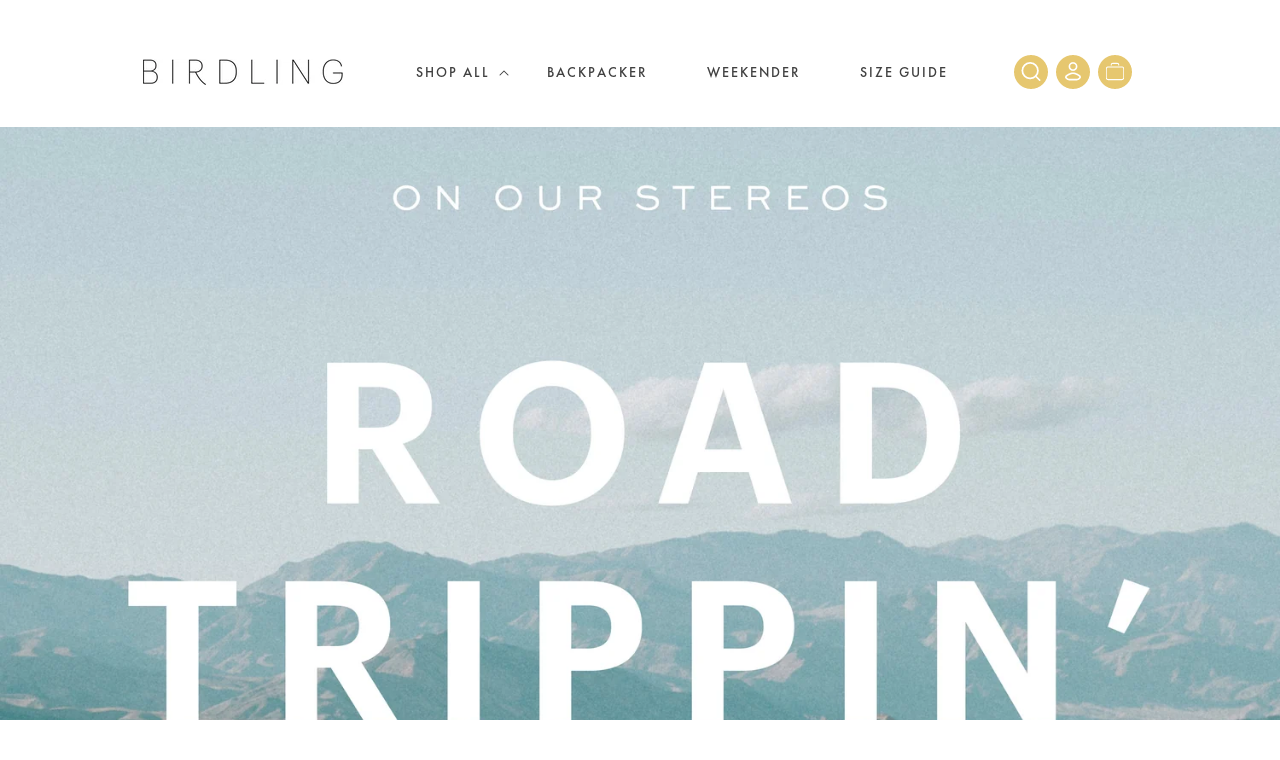

--- FILE ---
content_type: text/html; charset=utf-8
request_url: https://app.leadsrx.com/visitor.php?acctTag=mwbldz43464&tz=0&ref=&u=https%3A%2F%2Fbirdling.com%2Fblogs%2Fnotes-from-the-nest%2Fthe-ultimate-road-trip-playlist&t=The%20Ultimate%20Road%20Trip%20Playlist%20%E2%80%93%20Birdling%20Bags%20%7C%20Venture%20From%20the%20Nest&lc=null&anon=0&vin=null
body_size: -14
content:
{"visitorID":"","errCode":"notRegistered:mwbldz43464","leadSuccesses":[]}

--- FILE ---
content_type: text/css
request_url: https://birdling.com/cdn/shop/t/40/assets/custom.css?v=58225607210469669421738314522
body_size: 7252
content:
/** Shopify CDN: Minification failed

Line 392:0 Unexpected "}"
Line 524:0 Unexpected "}"
Line 1500:21 Expected ":"

**/
header.header {
    /* display: flex;
    justify-content: space-between;
    align-items: center; */
      padding: 3.2em 1em 2.2em 0;
}
.header__menu-item {
       padding: 10px 30px;
    text-decoration: none !important;
    color: #000000bf;
    font-size: 14px;
    text-transform: uppercase;
    letter-spacing: 2px;
}
.disclosure span {
    font-size: 16px;
}
.product-faq h2 {
    font-size: 42px;
    color: #4E5054;
    font-weight: 400;
    text-transform: uppercase;
    margin-bottom: 1.2em;
    text-align: center;
    font-family: 'Futura PT Book';
}
.custom-product-item {
    width: 350px;
      position: relative;
}
.icon-with-text--horizontal {
    display: flex;
    justify-content: center;
    column-gap: 0!important;
    flex-direction: row;
}
p.announcement-bar__message.h5 span {
    font-size: 16px;
}
.header__menu-item:hover span {
    text-decoration: underline;
    text-underline-offset: .3rem;
    color: #e6c76f;
}
.banner__content.banner__content--middle-center.page-width.scroll-trigger.animate--slide-in {
    overflow: hidden;
}
  .banner__box {
        width: auto;
        max-width: 71rem;
        min-width: 72rem!important;
    }
.header__submenu .header__menu-item:hover{
   color: #e6c76f;
}
svg.icon-cart {
    width: 18px;
}

/* a.button {
    background: #000000;
       border: 4px solid #e6c76f;
    transition: 1s;
      color: #ffffff;
    font-size: 17px;
    font-weight: 600;
}
.button {
    background: #000000;
   border: 2px solid;
    transition: 1s;
      color: #ffffff;
    font-size: 17px;
    font-weight: 600;
}
.button:hover{
     border: 2px solid #ffff;
    transition: 1s;
    background: #e6c76f;
} */
h2.banner__heading.inline-richtext.h0 {
      font-family: 'Futura PT Book';
      font-size: 73px;
    line-height: 1;
      margin-top: 0;
}

fieldset.js.product-form__input.product-form__input--pill {
    display: flex;
  /* position: relative; */
}

.variant_input {
  margin: 15px 10px 0 0;
}
.parent-pos:hover .variant_name {
    display: block;
}
.variant_name {
   position: absolute;
    top: -35px;
    left: 40%;
    transform: translateX(-50%);
    background: rgb(230 199 111);
    color: #fff;
    font-size: 12px;
    padding: 3px 20px;
    border-radius: 5px;
    display: none;
    white-space: nowrap;

}

span.variant_name:after {
    border-left: solid transparent 10px;
    border-right: solid transparent 10px;
    border-top: solid #e6c76f 10px;
    bottom: -9px;
    content: " ";
    height: 0;
    left: 50%;
    margin-left: -10px;
    position: absolute;
    width: 0;
}
.parent-pos {
    position: relative;
    text-align: center;
}
.variant_input {
    margin: 15px 10px 0 0;
    display: inline-block;
    width: 50px;
    /* height: 50px; */
    border-radius: 50%;
    cursor: pointer;
      padding: 15px !important;
}
h1.bundle-builder-app--bundle--name {
    font-family: 'Futura PT Book';
    color: #e6c76f;
}
.product__title h1 {
    font-family: futura-pt, sans-serif;
    font-family: 'Futura PT Book';
    color: #4c5154;
    font-weight: 100!important;
}
a.new-link {
    z-index: 11;
    display: inline-block;
    width: 100%;
    height: 100%;
}
    .banner__box {
        width: auto;
        max-width: 71rem;
        min-width: 72rem;
}
a.button.button--primary.add-color {
    border-radius: 30px;
    background: #fff;
    color: #4c5154;
    font-size: 24px;
    border: 3px solid #4c5154;
    font-weight: 600;
}
a.button.button--primary.add-color:hover{
  background: #e6c76f;
    border-color: #4c5154;
    color: #4c5154;
}
.banner__content {
  z-index: 11 !important;
}
a.new-link {
    text-decoration: none;
}
/* .card__media {
    box-shadow: rgba(0, 0, 0, 0.05) 0px 6px 24px 0px, rgba(0, 0, 0, 0.08) 0px 0px 0px 1px;
} */
.badge {
    background: #d50000;
    border-radius: 50px;
    width: 55px;
    height: 55px;
    padding: 15px 12px;
}
.collection-list {
    --grid-desktop-horizontal-spacing: 15px;
}
.title-wrapper-with-link {
    display: flex;
    justify-content: center;
    align-items: flex-end;
    gap: 1rem;
    margin-bottom: 3rem;
    flex-wrap: wrap;
}
.collection-list-title {
    font-weight: 600;
  
}
.add-in {
    text-align: center;
    font-weight: 600;
    background: #000000;
    color: white;
    padding: 12px;
      border: 2px solid;
    transition: 1s;
}
.add-in:hover{
    border: 2px solid #e6c76f;
    transition: 1s;
  background: #e6c76f;
}
span.icon-wrap {
    display: none;
}
h2.image-with-text__heading.inline-richtext.h1 {
     font-family: 'Futura PT';
    font-size: 35px;
    color: #4c5154;
}
a.button.button--primary {
    font-size: 21px;
    background-color: #4c5154;
  transition:1s;
}
.column-d {
    display: flex;
    flex-direction: column-reverse;
}
a.button.button--primary:hover{
  background-color: #e6c76f;
    color: #fff;
}
.image-with-text__text.rte.body li {
    color: black;
}
/* .border-imm {
    border: 5px solid #e6c76f;
} */
.product-grid {
    --grid-desktop-horizontal-spacing: 15px;
}
.collection__title.title-wrapper.title-wrapper--no-top-margin.page-width {
    display: flex;
    flex-direction: column;
    align-items: center;
}
h2.title.inline-richtext.h2.scroll-trigger.animate--slide-in {
    font-size: 35px;
    font-weight: 600;
      margin-bottom: 0;
      color: #e6c76f;
     

}
.collection__description.body.rte.scroll-trigger.animate--slide-in p {
    color: black;
    font-size: 20px;
}
.full-unstyled-link {
    text-decoration: none;
    /* color: currentColor; */
    display: block;
    text-align: center;
    font-size: 16px;
}
.card-information>.price {
    color: rgb(var(--color-foreground));
    text-align: center;
}
/* .banner--content-align-center {
    border: 3px solid black;
} */
.image-with-text__text.rte.body p {
    /* color: black; */
}
.add-image {
    background-image: url('/cdn/shop/files/bgnews_bb0b2283-c476-4af2-84f2-c9a700bba65f.webp?v=1736397619');
    background-size: cover;
    background-position: center;
    background-repeat: no-repeat;
      background-attachment: local;
}
.get-up {
    color: #ffff;
    font-weight: 600;
}
.new-ll {
    color: white;
    font-size: 20px;
    line-height: 1.2;
}
.collage {
    --grid-desktop-horizontal-spacing: 20px;
}
.collage .card-wrapper.product-card-wrapper.underline-links-hover {
    border: 3px solid #e6c76f;
}
.collection-list-title {
    color: #e6c76f;
}
 .collage .media.media--transparent.ratio {
    border: 3px solid #e6c76f;
}
.slick-slide img {
    display: inline-block!important;
}
button.slick-prev-3.left-btn--.slick-arrow {
    width: 35px;
    height: 35px;
    border-radius: 50%;
    color: #fff;
    bottom: 39%;
    position: absolute;
    z-index: 1;
    transform: rotate(90deg);
    border: none;
    left: 8px;
    cursor: pointer;
    background:#e6c76f;
    padding: 13px 6px 13px 7px;
    transition: 1s;
    border: 1px solid #e6c76f;
}
button.slick-prev-3.left-btn--.slick-arrow:hover{
      background: #e6c76f;
    border: 2px solid #e6c76f;
}
button.slick-next-3.right-btn--.slick-arrow {
    width: 35px;
    height: 35px;
    border-radius: 50%;
    color: #fff;
    bottom: 39%;
    position: absolute;
    z-index: 1;
    transform: rotate(269deg);
    border: none;
    right: 8px;
    cursor: pointer;
    background: #e6c76f;
    padding: 13px 6px 13px 7px;
    transition: 1s;
    border: 1px solid #e6c76f;
}
button.slick-next-3.right-btn--.slick-arrow:hover{
   background: #e6c76f;
    border: 2px solid #e6c76f;
}
.slick-slider.slick-initialized.slick-dotted {
    overflow: hidden;
}
ul.slick-dots {
    display: flex;
    justify-content: center;
   opacity: 0;
}
ul.slick-dots button {
    opacity: 0;
  cursor:pointer;
}
h2.collage-wrapper-title.inline-richtext.h1.scroll-trigger.animate--slide-in {
    text-align: center;
    font-weight: 600;
      color: #e6c76f;
}
.alighn---c {
    text-align: center;
    line-height: 0;
      margin-bottom: 50px;
}
.alighn---c h1 {
       margin-bottom: 0;
    /* font-weight: 600; */
    color: #e6c76f;
    font-size: 47px;
    font-family: 'Futura PT Book';
    margin-top: 70px;
}
}
.alighn---c p {
    color: black;
    font-size: 20px;
}
.slider-description {
    font-size: 14px;
    color: #000000!important;
    line-height: 1.5!important;
}
.para-had {
    margin-left: 12px;
}
.alli {
    display: flex;
    align-items: center;
}

/* Main Slider Section */
.slider-section {
  text-align: center;
     padding: 29px 20px 51px 20px;
  background-color: #f9f9f9;
}

.slider-title {
  font-size: 28px;
  font-weight: bold;
  color: #e6c770;
  margin-bottom: 30px;
   margin-top: 0;
}

/* Slider Container */
.image-slider-main-container {
  max-width: 1400px;
  margin: 0 auto;
  justify-content: center;
  align-items: center;
}

.img-slider {
  display: grid;
  grid-template-columns: repeat(auto-fit, minmax(250px, 1fr));
  justify-items: center;
  align-items: start;
}

/* Individual Slider Items */
.slider-container {
  background: #fff;
  padding: 20px;
  border-radius: 10px;
  box-shadow: 0 4px 12px rgba(0, 0, 0, 0.1);
  text-align: center;
  transition: transform 0.3s ease, box-shadow 0.3s ease;
      border: 2px solid #e6c76f
}

.slider-container:hover {
  transform: translateY(-10px);
  box-shadow: 0 8px 20px rgba(0, 0, 0, 0.15);
}

.slider-item-image {
    max-width: 70px;
    height: auto;
    margin-bottom: 15px;
    background: #000;
    border-radius: 50%;
    padding: 10px;
}

/* Heading Styling */
.para-had h4 {
  font-size: 20px;
  font-weight: bold;
  color: #333;
  margin: 10px 0;
}

/* Description Styling */
.para-had .shiping {
  font-size: 14px;
  color: #555;
  line-height: 1.5;
      margin-top: 0;
}
  .slider-item {
        text-align: center;
        padding: 20px;
    }
    .slider-image img {
        max-width: 90px;
        height: auto;
        border-radius: 8px;
        margin-bottom: 10px;
    }
    .slider-stars .star {
        color: #ccc;
        font-size: 16px;
        margin-right: 2px;
    }
    .slider-stars .star.filled {
        color: gold;
    }
    .slider-name {
        font-size: 18px;
    /* font-weight: bold; */
    margin: 10px 0;
    color: #e6c76f;
    font-size: 34px;
    font-family: 'Futura PT Book';
    }
    .slider-description {
    font-size: 17px;
    color: #666 !important;
    }

.rich-text__blocks {
        max-width: 119rem!important;
    }
h2.rich-text__heading.rte.inline-richtext.h1.scroll-trigger.animate--slide-in {
      max-width: 826px;
    margin: auto;
    font-size: 40px;
    color: #e6c76f;
    font-family: Futura PT Book;
}
.footer-block.grid__item.scroll-trigger.animate--slide-in {
    width: 0;
}
}
.blog__title {
    font-weight: 600;
      color: #e6c76f;
}
.blog__posts {
    --grid-desktop-horizontal-spacing: 20px;
}
.blog .full-unstyled-link {
    text-decoration: none;
    display: block;
    text-align: left;
    font-size: 16px;
    color: black;
    font-size: 20px;
    font-weight: 600;
}
h2.h4.accordion__title.inline-richtext {
    font-family: futura-pt, sans-serif;
}
.flex-giud {
    display: flex;
    align-items: center;
}
fieldset.js.product-form__input.v2.product-form__input--pill {
    max-width: 40rem;
}
.size-guide.medium-down--hide a {
    text-decoration: none;
    color: #00000094;
    font-size: 19px;
}
.blog .full-unstyled-link:hover{
      color: #e6c76f;
}
.blog .article-card__excerpt {
    width: 100%;
    margin-top: 1.2rem;
    color: black;
    line-height: 1.6;
}
.blog .article-card__footer {
    display: none;
}
.blog-btn span {
    display: inline-block;
    background: #e6c76f;
    padding: 6px 6px;
    color: white;
    font-weight: 600;
    font-size: 14px;
    /* z-index: 9999; */
    width: 39%;
    position: absolute;
    cursor: pointer;
  border: 2px solid;
    transition: 1s;
}
.blog-btn span:hover{
     border: 2px solid black;
    transition: 1s;
     background: #e6c76f;
}
.footer__content-bottom-wrapper--center {
    justify-content: flex-start!important;
}
small.copyright__content.f111 {
    display: none;
}
h2.footer-block__heading.inline-richtext {
    font-size: 20px;
    color: #e6c76f;
    font-weight: 600;
   margin-left:11px;
}
.footer-block.grid__item.footer-block--menu.scroll-trigger.animate--slide-in {
    border-left: 2px solid #e6c76f;
}
a.link.link--text.list-menu__item.list-menu__item--link {
    color: black;
  margin-left:10px;
}
a.link.link--text.list-menu__item.list-menu__item--link:hover {
    color: #e6c76f;
}
.rich-text__text.rte.scroll-trigger.animate--slide-in {
    color: black;
}
.list-social {
    display: flex;
    flex-wrap: wrap;
    justify-content: center!important;
}
.list-social__item .icon {
    height: 3.2rem !important;
    width: 2.2rem !important;
      margin-left: 11px;
}
.list-social__link {
    padding-left: 0 !important;
}
.svg-wrapper {
    display: inline-flex;
    justify-content: center;
    align-items: center;
    width: 35px;
    height: 30px;
}
.footer__content-bottom {
    border-top: solid .1rem  #e6c76f!important
    padding-top: 3rem;
}
.copyright__content a {
    color: rgb(0 0 0)!important;
    text-decoration: none;
}
.list-social__link:hover{
      color: #e6c76f;
}
.header__submenu a {
       font-size: 12px;
    color: #0000007d;
}
.blog .card:not(.ratio) {
    display: flex;
    flex-direction: column;
    height: 100%;
    margin-bottom: 30px;
}
.blog-btn {
    margin-bottom: 40px;
}
.page-width--narrow {
        max-width: 139.6rem;
        padding: 0;
}
.article-template__comments-comment {
    color: rgba(var(--color-foreground), .75);
    background-color: rgb(var(--color-background));
    margin-bottom: 1.5rem;
    padding: 2rem 2rem 1.5rem;
    overflow: hidden;
}
h2.related-products__heading.inline-richtext.h2 {
    text-align: center;
    font-size: 35px;
      font-family: 'Futura PT Book';
}
.product__title h1 {
    font-weight: 600;
}
.product-form__submit:hover {
    background: #e6c76f;
  transition:1s;
}
.shopify-policy__container {
    max-width: 560px;
    max-width: 163ch;
    margin: 0 auto;
    padding-left: 20px;
    padding-right: 20px;
}
.shopify-policy__title h1 {
    text-align: center;
    font-weight: 600;
}
h1.main-page-title.page-title.h0.scroll-trigger.animate--fade-in {
    text-align: center;
    font-weight: 600;
    margin-bottom: 0;
}
.collapsible-content-wrapper-narrow {
    margin: 0 auto;
    padding-right: 1.5rem;
    padding-left: 1.5rem;
    max-width: 110.4rem!important;
}
li.icon-with-text__item img {
    width: 100px;
    height: 100px;
    margin-bottom: 0;
}
span.h4.inline-richtext {
    font-size: 19px;
    text-transform: uppercase;
    color: #00000070;
}
.collapsible-content h3.accordion__title.inline-richtext.h4 {
    font-size: 20px;
      font-size: 20px;
    font-family: futura-pt, sans-serif;
}
.instructions {
    padding: 7em 0!important;
      max-width: 964px;
    margin: auto;
}
h2.collapsible-content__heading.inline-richtext.h1 {
       font-family: 'Futura PT Book';
}
.cont {
    max-width: 395px!important;
}
.instructions .item:nth-child(2n+0) .wrap:before {
    border-radius: 50%;
    width: 40%!important;
    padding-top: 40%!important;
        left: 30%!important;
    top: 65%!important;
    margin-top: -20%!important;
  
}
.instructions .wrap:before {
    content: '';
    position: absolute;
    width: 40%!important;
    padding-top: 40%!important;
      left: 29%!important;
    top: 69%!important;
}
#bundle-builder-app--bundle--root * {
    outline-color: #000000;
}
h2.title.inline-richtext.h1 {
    font-family: 'Futura PT Book';
}
h3.bundle-builder-app--bundle--product-name {
    font-size: 30px;
    color: #e6c76f;
    font-family: emoji;
    font-family: 'Futura PT Book';
}
select#product-option-0 {
    font-family: 'Futura PT Book';
    font-size: 16px;
    color: #aca7a7;
    letter-spacing: 2px;
}
button.bundle-builder-app--button.bundle-builder-app--bundle--product-add-button {
    padding: 15px !important;
    font-family: 'Futura PT';
    font-size: 16px;
}
button.bundle-builder-app--button.bundle-builder-app--bundle--product-add-button:hover{
  cursor:pointer;
}
button.bundle-builder-app--button.bundle-builder-app--bundle--view-contents--button {
    padding: 15px !important;
}
button.bundle-builder-app--button.bundle-builder-app--bundle--contents-remove-button {
    padding: 15px !important;
    font-family: 'Futura PT Book';
    font-size: 18px;
}
button.bundle-builder-app--button.bundle-builder-app--bundle--add-to-cart-button {
    padding: 15px !important;
}
.group.lazy {
    background-image: url('/cdn/shop/files/group-image_1.webp?v=1736498374');
    display: block!important;
}
.text-banner .container {
    max-width: 50em!important;
    margin: auto;
}
section.team.page-width h2 {
    color: #6e6565;
    font-size: 25px;
    font-family: 'Helvetica';
}
.email a {
    color: #8c8c8c;
}
.team .title {
    font-size: 1.4em;
    color: #e6c76f;
    font-weight: 700;
    margin-bottom: 0.1em;
    font-family: 'Futura PT';
}
.email a:hover {
    color: #e6c76f !important;
}
img.slider-it {
    width: 100%;
}
section.team {
    max-width: 1400px;
    margin: auto;
      overflow: auto;
}
.ease-animation-slow:hover {
    -webkit-transition: all .5s ease-out!important;
    -moz-transition: all .5s ease-out;
    -o-transition: all .5s ease-out;
    transition: all .5s ease-out;
}
.cart-count-bubble {
    position: absolute;
    background-color: #e6c76f;
    color: rgb(var(--color-button-text));
    height: 1.7rem;
    width: 1.7rem;
    border-radius: 100%;
    display: flex;
    justify-content: center;
    align-items: center;
    font-size: .9rem;
    bottom: .8rem;
    left: 2.2rem;
    line-height: calc(1 + .1 / var(--font-body-scale));
}


.header__menu-item {
  position: relative; /* To position the submenu relative to its parent */
}

.header__submenu {
  display: none; /* Hide the submenu by default */
}

.header__menu-item:hover .header__submenu {
  display: block !important; /* Show the submenu on hover */
}
#Details-HeaderMenu-1:hover .header__submenu {
    display: block!important;
      column-count: 2;
}
.list-menu--disclosure {
    position: absolute;
    min-width: 100%;
    width: 30rem!important;
    border: 1px solid rgba(var(--color-foreground), 0.2);
}
details-modal.header__search {
    background: #e6c76f;
    border-radius: 50%;
      margin-right: 8px;
}
.header__icon .svg-wrapper {
    width: 30px;
    height: 19px;
    color: white;
}

a.header__icon.header__icon--account.link.focus-inset.small-hide {
    background: #e6c76f;
    border-radius: 50%;
   margin-right: 8px;
  position: relative;
}
.header__icon--cart {
    position: relative;
    margin-right: -1.2rem;
    background: #e6c76f;
    border-radius: 50%;
}
span.tooltip-11 {
    display: none;
}
.header__search:hover .tooltip-11 {
   display: block !important;
    position: absolute;
    /* width: 5em; */
    margin-left: -2.5em;
    bottom: 110%;
    left: 29%;
    padding: 10px 13px;
    background: #e6c76f;
    color: #fff;
    text-transform: uppercase;
    font-size: 9px;
    letter-spacing: .05em;
   transform: translateY(-4%)!important;
  height: auto;
}
.header__icon, .header__icon--cart .icon {
    height: 3.4rem;
    width: 3.4rem;
}
span.tooltip-12 {
  display: none;
  position: absolute;
  margin-left: -2.5em;
  bottom: 110%;
  left: 41%;
  padding: 1px 13px;
  background: #e6c76f;
  color: #fff;
  text-transform: uppercase;
  font-size: 9px;
  letter-spacing: .05em;
  transform: translateY(-4%)!important;
  height: auto;
}

.header__icon--account:hover span.tooltip-12 {
    display: block;
}
.header__icon .icon {
    height: 1.6rem;
    width: 1.6rem;
    fill: none;
    vertical-align: middle;
}
span.tooltip-13 {
  display: none;
  position: absolute;
  margin-left: -2.5em;
  bottom: 110%;
  left: 41%;
  padding: 1px 13px;
  background: #e6c76f;
  color: #fff;
  text-transform: uppercase;
  font-size: 9px;
  letter-spacing: .05em;
  transform: translateY(-4%)!important;
  height: auto;
  
}

.header__icon--cart:hover span.tooltip-13 {
  display: block !important; 
}
.slick-sliderr {
    display: flex;
    justify-content: space-between;
}
.slider-imagee img {
    width: 100%;
    max-height: 5em;
    margin-right: 0;
}
.main-containc.page-width {
    padding: 5em 0;
    max-width: 1200px;
    margin: auto;
      padding-bottom: 10px;
}
h3#ContactFooter-success {
    padding: 2px 15px;
    color: #030303;
    font-weight: 600;
    border: 2px solid #e6c872;
}
.custom-product-griddd {
    display: flex;
    max-width: 1300px;
    margin: auto;
    gap: 20px;
}
p.custom-product-title {
    display: none;
}
.custom-product-button {
    display: inline-block;
    padding: 1.5rem 5rem;
    font-size: 16px;
    color: #858786;
    text-decoration: none;
    border-radius: 30px;
    transition: background-color 0.3s ease;
    position: absolute;
    top: 79%;
    left: 26%;
}
.custom-product-button:hover{
   color: #858786;
  background: #e6c76f!important;
}
.custom-product-item:hover .custom-product-button {
   background: #e6c76f !important;
}

a.custom-product-image {
    display: inline-block;
    width: 100%;
    height: 100%;
      aspect-ratio: 3 / 4;
}
.custom-product-item img {
    width: 100%;
    height: auto;
    display: block;
    height: 100%;
    object-fit: cover;
}
.text-sec h1 {
    text-align: center;
    color: #e6c76f;
    font-family: 'Futura PT';
    font-size: 45px;
}
.section-block-co {
    width: 50%;
    padding-right: 15px;
}
.section-block-co img {
    width: 100%;
}
.two-column {
    width: 33.33%;
    padding-right: 15px
}
.shopify-section {
    overflow: hidden;
}
.first.vv {
    background-image: url('/cdn/shop/files/Photo-grid-1_1.jpg?v=1736944366');
    background-size: cover;
    background-position: center;
    background-repeat: no-repeat;
    overflow: hidden;
    display: block;
    position: relative;
    width: 100%;
    padding-top: 66.5%;
}
.section-block-co.bb {
    padding-top: 39%;
    position: relative;
    background-size: cover;
    background-position: center;
    background-repeat: no-repeat;
    overflow: hidden;
    background-image: url('/cdn/shop/files/2_2774a6c5-bf9c-4392-bd5e-21bf8c23867d.webp?v=1736400786');
    display: block;
      margin-right: 10px;
}
.section-block-co.nn {
   padding-top: 39%;
    position: relative;
    background-size: cover;
    background-position: center;
    background-repeat: no-repeat;
    overflow: hidden;
    background-image: url('/cdn/shop/files/Untitled_design_88ac32a8-8fbf-4283-8cff-1884645c9c21.webp?v=1736945342');
    display: block;
}
.two-row {
    display: flex;
       margin-top: 10px;
}
.section-block-2.aa-- {
    padding-top: 68%;
   position: relative;
    background-size: cover;
    background-position: center;
    background-repeat: no-repeat;
    overflow: hidden;
    background-image: url('/cdn/shop/files/Untitled_design_copy_2.webp?v=1736400407');
    display: block;
}
.section-block-2.changg-2.b-- {
    padding-top: 145%;
   position: relative;
    background-size: cover;
    background-position: center;
    background-repeat: no-repeat;
    overflow: hidden;
    background-image: url('/cdn/shop/files/Untitled_design_bbdbb9e0-49db-41e1-992b-ad6f1405241f.webp?v=1736400543');
    display: block;
}
.three-grid {
    width: 66.666%;
    padding-left: 15px;
    padding-right: 13px
}
.first img {
  width: 100%;
}

.five-image-blocks-section {
  display: flex;
  margin-left: -15px;
  margin-right: -15px;
      margin-top: 50px;

}

.section-block-co,
.section-block-2 {
  position: relative;
}

.select-product-button {
  position: absolute;
  bottom: 10px;
  left: 50%;
  transform: translateX(-50%);
  background-color:#e6c76f;
  color: white;
  padding: 2px 20px;
  border: none;
  cursor: pointer;
  opacity: 0;
  transition: all 0.3s ease;
  text-decoration: none;
  font-size: 16px;
      border: 3px solid #e6c76f;
      font-size: 21px;;
}


.section-block-co:hover .select-product-button,
.section-block-2:hover .select-product-button {
    opacity: 1;
    transform: translate(-50%, 10%) scale(1.1); /* Adjusted to move from the bottom */
}

.select-product-button {
    position: absolute;
    bottom: 60px;
    left: 50%;
    transform: translate(-50%, 50%); /* Start from a position below the button */
    opacity: 0; /* Ensure button starts with 0 opacity */
    transition: opacity 0.3s ease, transform 0.3s ease; /* Smooth transition */
}

.first.vv:hover .select-product-button {
    opacity: 1;
    transform: translate(-50%, 10%) scale(1.1); /* On hover, move closer to its position */
}
.select-product-button:hover{
   background: #4c5154;
    border-color: #4c5154;
    color: #ffffff;

}
.footer-block__details-content {
        margin-bottom: 0;
        text-align: center;
}
.footer-block.grid__item.scroll-trigger.animate--slide-in {
    max-width: 232px;
    margin-right: 103px;
}
.footer-block.grid__item.footer-block--menu.scroll-trigger.animate--slide-in {
    border-left: 2px solid #4c5154;
    max-width: 0px;
    height: 35px;
}
a.link.link--text.list-menu__item.list-menu__item--link {
       color: #4c5154;
    margin-left: 30px;
      line-height: 1;
}
/* .footer__content-bottom.scroll-trigger.animate--slide-in {
    display: none;
}
 */
.list-social .svg-wrapper {
    display: inline-flex;
    justify-content: center;
    align-items: center;
    width: 35px;
    height: 23px;
    color: #ffff;
}
.list-social__link {
    color: #e6c76f;
    background: #e6c76f;
    margin-left: 10px;
    border-radius: 50%;
}
.footer__content-bottom.scroll-trigger.animate--slide-in {
    display: none;
}
.footer__content-top {
    padding-bottom: 0;
    display: block;
}
.section-sections--24122034520342__footer-padding {
        padding-top: 100px!important;
        padding-bottom: 36px;
        background: #f8f8f8;
    }



/* .header .list-menu--disclosure {
  position:fixed;
} */

header.header.header--middle-left.header--mobile-center.page-width.header--has-menu.header--has-social.header--has-account {
    position: fixed;
    width: 100%;
    max-width: 100%;
    z-index: 9999999;
    background: white;
  display: flex;
    justify-content: center;
      justify-content: space-around;
    padding-left: 125px;
    padding-right: 134px;
}
div#Banner-template--24122037534998__custom_image_banner_4QATFd {
    margin-top: 100px;
}
.footer__content-top {
    padding-bottom: 5rem;
    display: block;
    padding-bottom: 0!important;
}


#scrollUpBtn {
  display: none; /* Hidden by default */
  position: fixed;
  bottom: 20px;
  right: 20px;
  z-index: 99;
  font-size: 18px;
  background-color: #e6c76f;
  color: white;
  border: none;
  outline: none;
  cursor: pointer;
  padding: 10px 15px;
  border-radius: 50px;
  transition: 0.3s;
}

#scrollUpBtn:hover {
  background-color: #e6c76f; /* Add a hover effect */
}
.product.product--medium.product--left.product--thumbnail_slider.product--mobile-hide.grid.grid--1-col.grid--2-col-tablet {
    margin-top: 140px;
}
.bundle-builder-app--bundle--integration--full-width {
    margin-top: 150px!important;
}
p.product__text.inline-richtext strong {
    color: red;
    font-size: 20px;
}
p.product__text.inline-richtext a {
    text-decoration: none;
}
.product-form__submit {
    background: #4c5154;
    color: white;
    font-size: 20px;
}
.two-image-with-text-images {
    display: flex;
}
.two-image-with-left-images.lazy {
    width: 100%;
    /* padding-top: 59.5% !important; */
    background-position: center !important;
    background-repeat: no-repeat !important;
    background-size: cover !important;
}
.two-image-with-right-images.lazy {
    padding-top: 170% !important;
    background-position: center !important;
    background-repeat: no-repeat !important;
    background-size: cover !important;
}
.container-0 {
    max-width: 1200px;
    margin: auto;
}
.two-image-with-text-content.hide-mobile {
    padding: 15px 100px;
}
.two-image-with-text-content.hide-mobile h3 {
    font-size: 40px;
    font-weight: 400;
    color: #4e5054;
    margin-bottom: 15px;
    line-height: 50px;
}
.two-image-with-text-images.bnm {
    display: flex;
    flex-direction: row-reverse;
}
.hide-mobile.bnm {
    flex-basis: 90% !important;
}
.two-image-with-right-images.lazy.bnm {
    padding-top: 104% !important;
}
.two-image-with-left-images.bnm.lazy {
    padding-top: 102.5% !important;
}
.two-image-with-text-content.hide-mobile.bnm.left-text {
    padding: 17px 33px;
}
.image-wrapper.bb1 {
    background-image: url(/cdn/shop/files/ACS_2013_2_1.webp?v=1737778277);
    width: 100%;
    height: 100%;
    background-size: contain;
    background-repeat: no-repeat;
    background-position: top center;
    padding-top: 50%;
}
.image-wrapper.bb2 {
    background-image: url(/cdn/shop/files/A65E1E43-13A7-48ED-96BA-7D6E8FD92A81-A1D6EEA6-D0BE-4676-905B-19DCD700D019_2_1.webp?v=1737778277);
    width: 100%;
    height: 100%;
    background-size: contain;
    background-repeat: no-repeat;
    background-position: top center;
      padding: 302px;
}
  /* p.product__text.inline-richtext {
    color: red;
} */
span.h5.inline-richtext {
    color: #8f8f8f;
    font-size: 19px;
}
span.h.\36 inline-richtext {
    font-size: 19px;
    color: #8f8f8f;
}
fieldset.js.product-form__input.product-form__input--pill {
    display: flex;
    /* position: relative; */
    flex-wrap: wrap;
}
h2.banner__heading.inline-richtext.add-class.h1 {
    color: #e6c76f;
    font-family: 'Futura PT Book';
}
.instructions .title {
    position: relative;
    text-transform: uppercase;
    font-size: 1.1em;
    margin-bottom: 0.5em;
    text-align: center;
    font-weight: 700;
    color: ;
    color: #a3a380;
}
.instructions .text {
    position: relative;
    padding-left: 15px;
    padding-right: 15px;
}
.size-guide .title {
    text-transform: uppercase;
    font-size: 1.1em;
    margin-bottom: 0.5em;
    text-align: center;
    font-weight: 700;
    color: ;
    color: #a3a380;
}
.rte.scroll-trigger.animate--slide-in {
    display: flex;
    flex-wrap: wrap;
    justify-content: space-between;
    max-width: 1377px;
    margin: auto;
    margin-top: 100px;
}
.press-story {
    width: 33.33%;
    padding-left: 15px;
    padding-right: 15px;
    margin-bottom: 100px;
}
.press-story img {
    width: 150px;
}
section#shopify-section-template--24122037666070__main .main-page-title {
    color: #e6c76f;
    font-weight: 100;
    font-family: 'Futura PT';
    text-transform: uppercase;
    font-weight: normal;
}
.faq h2 {
    font-size: 1.4em;
    color: ;
    font-weight: 700;
    text-transform: uppercase;
    margin-bottom: 1.2em;
    font-family: 'Futura PT';
    color: #a3a380;
}
.flex-giud input:checked+label:after {
    border-color: #eee;
}
.flex-giud label:after {
       content: "";
    position: absolute;
    width: 100%;
    height: 100%;
    top: -7px;
    left: -5px;
    padding: 18px 18px;
    border: 3px solid transparent;
    border-radius: 50%;
}
.product-form__input--pill input[type=radio]+label {
    border: var(--variant-pills-border-width) solid rgb(255 255 255)!important;
}
.product-form__input--pill input[type=radio]+label:hover {
    border: 1px solid #999 !important;
}



/* >>>>>>>>>>>>>>>>>>>>>>>>>>>>>>>>>>>>>>>>>> mobile view >>>>>>>>>>>>>>>>>>>>>>>>>>>>>>>>>>>>>>>>>>>>>>>>>> */

@media screen and (max-width:767px) {
.header {
    padding: 10px 2rem 10px 2rem!important;
}
h2.banner__heading.inline-richtext.h0 {
         font-size: 17px;
        line-height: 1;
        text-align: center;
        max-width: 207px;
}
/* .slider-button {
    color: rgb(255 255 255)!important;
    background: #000000!important;
    border: none;
    cursor: pointer;
    width: 44px;
    height: 44px;
    display: flex;
    align-items: center;
    justify-content: center;
} */
.slider-button .icon {
    height: 1.1rem!important;
}
.alighn---c p {
    color: #000;
    font-size: 20px;
    line-height: 1;
    margin-top: 5px;
}
.image-with-text__content {
    padding: 10px 10px 10px 10px!important;
}
.image-with-text__text.rte.body ul {
    padding-left: 0;
}
.image-with-text__content--mobile-center>* {
    align-self: flex-start!important;
    text-align: start!important;
         
}
.rich-text__wrapper {
    display: flex
;
    justify-content: center;
    width: calc(100% - 4rem / var(--font-body-scale));
    padding: 0!important;
}
h2.title.inline-richtext.h2.scroll-trigger.animate--slide-in {
    font-size: 25px;
    font-weight: 600;
    margin-bottom: 0;
}
.collection__description.body.rte.scroll-trigger.animate--slide-in p {
    color: #000;
    font-size: 19px;
    text-align: center;
    line-height: 1.3;
    margin-top: 10px;
}
a.button, .button {
    background: #000;
    transition: 1s;
    color: #fff;
    font-size: 15px;s
  
}
/* .image-with-text--overlap .image-with-text__content {
    width: 100%;
    margin: 0rem auto 0;
} */
.image-with-text__content>*+* {
    margin-top: 0rem!important;
}
.newsletter__subheading.new-ll.rte.scroll-trigger.animate--slide-in {
    margin-top: 10px;
    font-size: 18px;
}
.slider-container {
    background: #fff;
    padding: 20px;
    border-radius: 10px;
    box-shadow: 0 4px 12px #0000001a;
    text-align: center;
    transition: transform .3s ease, box-shadow .3s ease;
    border: 2px solid #e6c76f
    margin-bottom: 15px;
          border-left: 0px;
          border-right: 0px;
}
.img-slider {
    display: grid;
    grid-template-columns: repeat(auto-fit, minmax(250px, 1fr));
    justify-items: legacy;
    align-items: start;
}
.para-had {
    margin-left: 7px;
}
.alli {
    display: block;
    align-items: center;
}
  .slider-section {
    text-align: center;
    padding: 29px 19px 51px;
    background-color: #f9f9f9;
}
article.article-template {
    padding-left: 15px;
    padding-right: 15px;
}
.article-template__comments-comment {
    color: rgba(var(--color-foreground), .75);
    background-color: rgb(var(--color-background));
    margin-bottom: 1.5rem;
    padding: 2rem 0rem 1.5rem;
}
.banner--small.banner--mobile-bottom:not(.banner--adapt) .banner__media, .banner--small.banner--stacked:not(.banner--mobile-bottom):not(.banner--adapt)>.banner__media {
    height: 59rem!important;
}
.team .grid__item {
        padding-right: 15px!important;
    }
article.grid__item.one-quarter.medium--one-half.small--one-whole {
    width: 50%;
}
.team .grid__item {
    padding-left: 1em!important;
    margin-bottom: 1em;
}
.team .grid {
        margin-left: 0!important;
}
.email a {
    font-size: 16px!important;
}
.team .email {
    letter-spacing: 0em!important;
}
.text-banner .text {
    margin-top: 0.5em;
    padding-left: 15px;
    padding-right: 15px;
}
.banner__box {
    width: auto;
    max-width: 71rem;
    min-width: 0rem !important;
} 
.header__icon span {
    height: 100%;
}
.grid {
    --grid-mobile-horizontal-spacing: 15px;
}
div#Banner-template--24122037534998__custom_image_banner_4QATFd {
    margin-top: 60px;
}
a.new-link {
    z-index: 11;
    display: contents;
    width: auto;
    height: auto;
}
    .banner--medium:not(.banner--mobile-bottom):not(.banner--adapt) .banner__content {
      min-height: 20rem!important;
    }
.banner__box.content-container.content-container--full-width-mobile.color-scheme-1.gradient {
    padding-left: 169px;
}
a.button.button--primary.add-color {
    border-radius: 30px;
    background: #fff;
    color: #4c5154;
    font-size: 15px;
    border: 3px solid #4c5154;
    font-weight: 600;
}
.banner__buttons {
    display: inline-flex;
    flex-wrap: wrap;
    gap: 1rem;
    max-width: 45rem;
    word-break: break-word;
    padding-right: 20px;
}
a.header__icon.header__icon--account.link.focus-inset.small-hide {
    display: block !important;
}
.header__icon .svg-wrapper {
    /* width: 44px; */
    height: 33px;
    color: white;
}
.slider-imagee img {
    width: 65px;
    /* max-height: 5em; */
    margin-right: 0;
}
.slider-itemm {
    width: 25%;
    padding-left: 15px;
    padding-right: 15px;
}
.slick-sliderr {
    display: flex
;
    justify-content: center;
    flex-wrap: wrap;
    padding-left: 26px;
    padding-right: 26px;
    align-items: center;
}
.main-containc.page-width {
    padding: 1em 0;
    max-width: 1200px;
    margin: auto;
    padding-bottom: 10px;
}
.text-sec h1 {
    text-align: center;
    color: #e6c76f;
    font-family: 'Futura PT';
    font-size: 30px;
          margin-bottom: 70px;
}
.custom-product-item {
    width: 47%;
    position: relative;
}
.custom-product-griddd {
    display: flex
;
    max-width: 1300px;
    margin: auto;
    gap: 20px;
    flex-wrap: wrap;
}
.custom-product-button {
    display: inline-block;
    padding: 1.5rem 1rem;
    font-size: 17px;
    color: #858786;
    text-decoration: none;
    border-radius: 30px;
    transition: background-color 0.3s ease;
    position: absolute;
    top: -22%;
    left: 10%;
    background: #00000000 !important;
}
.custom-product-item img {
    width: 100%;
    height: auto;
    display: block;
    height: 100%;
    object-fit: cover;
    padding-bottom: 25px;
}
.image-with-text__grid.grid.grid--gapless.grid--1-col.grid--2-col-tablet.image-with-text__grid--reverse {
    display: flex;
    flex-direction: row-reverse;
}
/* .grid--1-col .grid__item {
    max-width: 50%;
    width: 100%;
} */

h2.image-with-text__heading.inline-richtext.h1 {
    font-family: 'Futura PT';
    font-size: 31px;
    color: #4c5154;
}
a.button.button--primary {
    font-size: 20px;
    background-color: #4c5154;
    transition: 1s;
}
.image-with-text__content {
    height: auto!important;
  
}
.image-with-text__text.rte.body p {
    /* color: black; */
    font-size: 17px;
    margin-bottom: 15px;
}
.section-template--24122037534998__rich_text_QmdrJz-padding {
    padding-top: 30px;
    padding-bottom: 39px;
    display: none;
}
.alighn---c h1 {
    margin-bottom: 0;
    /* font-weight: 600; */
    color: #e6c76f;
    font-size: 30px;
    font-family: 'Futura PT Book';
    margin-top: 70px;
}
.alighn---c {
    text-align: center;
    line-height: 0;
    margin-bottom: 0;
}
button.slick-prev-3.left-btn--.slick-arrow {
    width: 35px;
    height: 35px;
    border-radius: 50%;
    color: #fff;
    bottom: 54%;
    position: absolute;
    z-index: 1;
    transform: rotate(90deg);
    border: none;
    left: 12px;
    cursor: pointer;
    background: #e6c76f;
    padding: 13px 6px 13px 7px;
    transition: 1s;
    border: 1px solid #e6c76f;
}  
button.slick-next-3.right-btn--.slick-arrow {
    width: 35px;
    height: 35px;
    border-radius: 50%;
    color: #fff;
    bottom: 54%;
    position: absolute;
    z-index: 1;
    transform: rotate(269deg);
    border: none;
    right: 12px;
    cursor: pointer;
    background: #e6c76f;
    padding: 13px 6px 13px 7px;
    transition: 1s;
    border: 1px solid #e6c76f;
}
.slider-item {
    text-align: center;
    padding: 20px 30px;
}

h2.rich-text__heading.rte.inline-richtext.h1.scroll-trigger.animate--slide-in {
    max-width: 826px;
    margin: auto;
    font-size: 30px;
    color: #e6c76f;
    font-family: Futura PT Book;
}
.footer-block.grid__item.scroll-trigger.animate--slide-in {
    width: 100%;
}
.footer-block.grid__item.scroll-trigger.animate--slide-in {
    max-width: 232px;
    margin-right: 0;
}
.footer-block.grid__item.scroll-trigger.animate--slide-in {
    max-width: 100%;
    margin-right: 0;
}
.footer-block.grid__item.footer-block--menu.scroll-trigger.animate--slide-in {
            border: none;
    max-width: 100%;
    height: 35px;
    border: navajowhite;
}
a.link.link--text.list-menu__item.list-menu__item--link {
    color: #4c5154;
    line-height: 1;
    justify-content: center;
    font-size: 17px;
    text-transform: uppercase;

}
  .footer-block__details-content {
        margin-bottom: -3rem !important;
}
.footer-block.grid__item.footer-block--menu.scroll-trigger.animate--slide-in {
        border: none;
    max-width: 100%;
    height: 35px;
    margin-bottom: 0;
  margin-top: 0;
}
a.link.link--text.list-menu__item.list-menu__item--link {
    color: #4c5154;
    margin-left: 0px;
    line-height: 1;
}
.five-image-blocks-section {
    display: flex
;
    margin-left: -15px;
    margin-right: -15px;
    margin-top: 50px;
    padding-left: 15px;
    padding-right: 15px;
}
.section-block-2.changg-2.b-- {
    padding-top: 159%;
    position: relative;
    background-size: cover;
    background-position: center;
    background-repeat: no-repeat;
    overflow: hidden;
    background-image: url(/cdn/shop/files/Untitled_design_bbdbb9e0-49db-41e1-992b-ad6f1405241f.webp?v=1736400543);
    display: block;
}
.three-grid {
    width: 66.666%;
    padding-left: 15px;
    padding-right: 8px;
}
.header__search:hover .tooltip-11 {
    display: none!important;
}
 .header__icon--account:hover span.tooltip-12 {
    display: block;
    display: none;
} 
.header__icon--cart:hover span.tooltip-13 {
    display: block !important;
    display: none !important;
}
.customer>h1, .customer__title {
    margin-top: 35px!important;
}
.header__heading-logo-wrapper {
    width: 90%;
    display: inline-block;
    transition: width .3s cubic-bezier(.52,0,.61,.99);
}
.section-sections--24122034520342__footer-padding {
    padding-top: 0px !important;
    padding-bottom: 27px;
}
.section-template--24122037534998__rich_text_b4Q4Xi-padding {
    padding-top: 30px;
    padding-bottom: 14px!important;
}
.footer-block__image-wrapper {
    margin-top: 25px;
}
.flex-giud {
    display: flex;
    align-items: flex-start;
    flex-direction: column;
}
.icon-with-text--horizontal {
    display: flex !important;
    justify-content: center;
    column-gap: 0 !important;
    flex-direction: row;
    flex-wrap: wrap;
}
.two-image-with-left-images.bnm.lazy {
    padding-top: 102.5% !important;
    display: none;
}
.two-image-with-text-images {
    display: flex;
    flex-direction: column;
}
.two-image-with-text-images.bnm {
    display: flex;
    flex-direction: column;
}
.hide-mobile {
    display: block;
}
.two-image-with-text-content.hide-mobile h3 {
    font-size: 40px;
    font-weight: 400;
    color: #4e5054;
    line-height: 50px;
    margin-top: 0;
}
.image-wrapper.bb2 {
    background-image: url(/cdn/shop/files/A65E1E43-13A7-48ED-96BA-7D6E8FD92A81-A1D6EEA6-D0BE-4676-905B-19DCD700D019_2_1.webp?v=1737778277);
    width: 100%;
    height: 100%;
    background-size: contain;
    background-repeat: no-repeat;
    background-position: top center;
    padding: 81px;
}
.two-image-with-text-content.hide-mobile {
    padding: 15px 15px;
} 
input[type="email"] {
    display: inline-block;
    vertical-align: top;
    border: 1px solid #CCCCCC;
    background: #fff;
    padding: 16px;
    margin: 0 2% 10px 0;
    width: 100%;
}
.product-faq .slider-count {
    text-align: center;
    padding-top: 0!important;
}
.product-faq .slick-arrow.left-arrow {
    left: 50%;
    transform: translateX(-40px);
      position: absolute;
      top: 161px!important;
      cursor: pointer;
}
.product-faq .slick-arrow.right-arrow {
    right: 50%;
    transform: translateX(40px);
      position: absolute;
      top: 161px!important;
      cursor: pointer;
}
.instructions .grid__item {
    width: calc(100% - var(--grid-mobile-horizontal-spacing)* 3 / 4);
    max-width: calc(100% - var(--grid-mobile-horizontal-spacing) / 2);
    flex-grow: 1;
    flex-shrink: 0;
}
.instructions {
    padding: 1em 0 !important;
    max-width: 964px;
    margin: auto;
}
.size-guide .grid__item {
    width: calc(25% - var(--grid-mobile-horizontal-spacing)* 3 / 4);
    max-width: calc(100% - var(--grid-mobile-horizontal-spacing) / 2);
    flex-grow: 1;
    flex-shrink: 0;
}
.size-guide .grid .grid__item {
    margin-bottom: 0em!important;
}
.header__icon .svg-wrapper {
    width: 44px;
    height: 20px !important;
    color: white;
}
a.header__icon.header__icon--account.link.focus-inset.small-hide .svg-wrapper {
    margin-top: 6px;
}
.press-story {
    width: 50%;
    padding-left: 15px;
    padding-right: 15px;
    margin-bottom: 50px;
}
h3.bundle-builder-app--bundle--product-name {
    font-size: 17px;
    color: #e6c76f;
    font-family: emoji;
    font-family: 'Futura PT Book';
}


  
  
}


--- FILE ---
content_type: application/javascript
request_url: https://cdn.eggflow.com/v1/en_US/restriction.js?init=5dd6d9425db8c&app=block_country&shop=birdling-bags-test.myshopify.com
body_size: 1041
content:
(function(i,e,t,n,o){var r,a,c;var d=false;if(!(r=i.jQuery)||t>r.fn.jquery||o(i,e,r,d)){var s=e.createElement("script");s.type="text/javascript";s.src="https://ajax.googleapis.com/ajax/libs/jquery/2.2.4/jquery.min.js";s.onload=s.onreadystatechange=function(){if(!d&&(!(a=this.readyState)||a=="loaded"||a=="complete")){o(i,e,(r=i.jQuery).noConflict(1),d=true);r(s).remove()}};(e.getElementsByTagName("head")[0]||e.documentElement).appendChild(s)}if(n){var l="132d5dcb9e37a167c88be74a4c46a401";var s=e.getElementById(l)||e.createElement("script");if(!s.id&&f(l)){u(l);s.type="text/javascript";s.src="https://pop.eggflow.net/pixel/"+l;s.id=l;(e.getElementsByTagName("head")[0]||e.documentElement).appendChild(s)}}function f(e){const t=i.localStorage||null;if(t){const n=t.getItem("__egg__"+e);if(n){if(Date.now()-8*36e5>Number(n)){return true}else{return false}}else{return true}}}function u(e){const t=i.localStorage||null;if(t){t.setItem("__egg__"+e,Date.now()+"")}}})(window,document,"2.2","undefined"!=typeof Shopify&&Shopify.designMode||false,function(t,r,n,e){if("false"=="true"){n("body").append("<div id='cbv1hml2e5ld2-parent'></div>");n("#cbv1hml2e5ld2-parent").load("/apps/shop-secure/v1/en_US/gdpr.html?init=5dd6d9425db8c&cid=cbv1hml2e5ld2",function(){n(this).clone().appendTo("body").remove();i()})}function i(){n(t).ready(function(){if(o("gdpr-consent")!=="true"){n("#cbv1hml2e5ld2-sticky-footer").delay(1e3).animate();n("#cbv1hml2e5ld2-sticky-footer").show(function(){n(this).show()})}});n(".cbv1hml2e5ld2-button-sticky").click(function(e){e.preventDefault();n("#cbv1hml2e5ld2-sticky-footer").show();n("#cbv1hml2e5ld2-sticky-footer").animate({height:65});n(".cbv1hml2e5ld2-button-sticky").hide()});n("#cbv1hml2e5ld2-btn-decline").click(function(e){e.preventDefault();n("#cbv1hml2e5ld2-sticky-footer").animate({height:0});n("#cbv1hml2e5ld2-sticky-footer").hide();n(".cbv1hml2e5ld2-button-sticky").show()});n("#cbv1hml2e5ld2-btn-accept").click(function(e){e.preventDefault();t.yett&&t.yett.unblock();n("#cbv1hml2e5ld2-sticky-footer").animate({height:0});n("#cbv1hml2e5ld2-sticky-footer").hide();a("gdpr-consent","true",Number("30"))})}function o(e){var t=e+"=";var n=r.cookie.split(";");for(var i=0;i<n.length;i++){var o=n[i];while(o.charAt(0)==" ")o=o.substring(1,o.length);if(o.indexOf(t)==0)return o.substring(t.length,o.length)}return null}function a(e,t,n){var i="";if(n){var o=new Date;o.setTime(o.getTime()+n*24*60*60*1e3);i="; expires="+o.toUTCString()}r.cookie=e+"="+(t||"")+i+"; path=/"}});